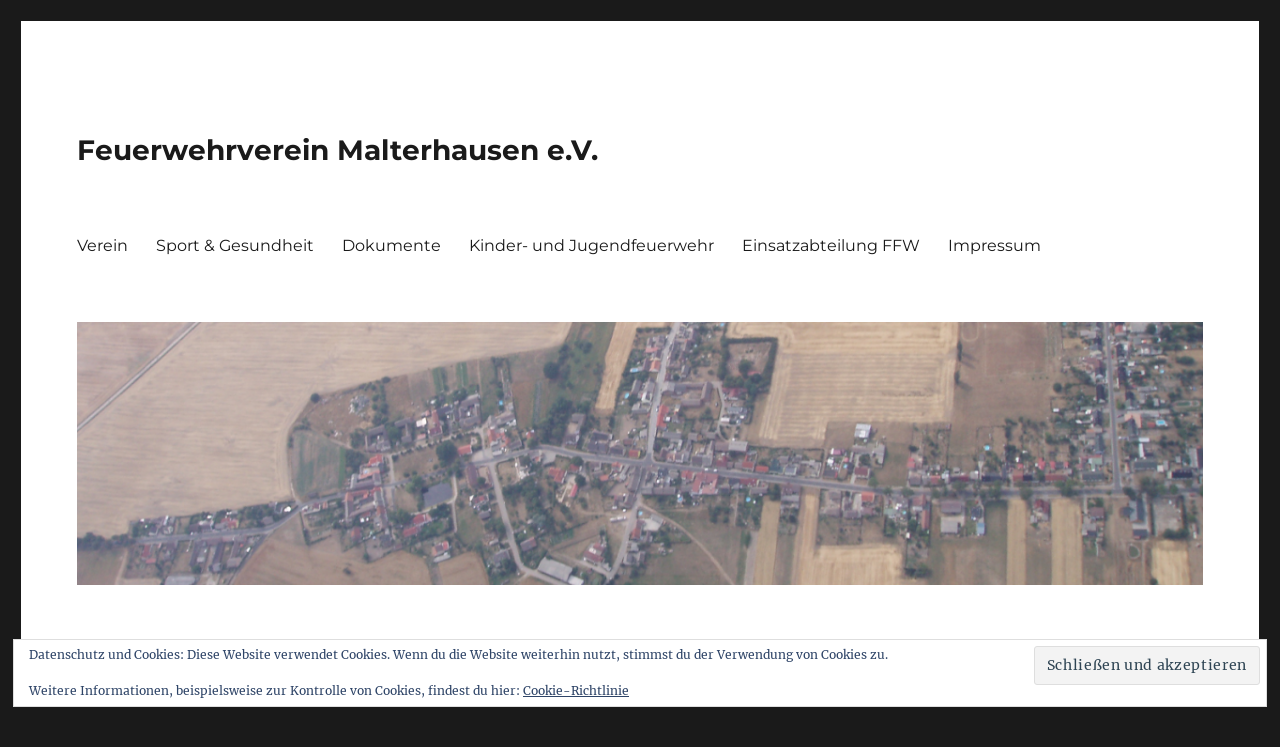

--- FILE ---
content_type: text/html; charset=UTF-8
request_url: https://fwv-malterhausen.de/niedergoersdorf-bei-maerker-brandenburg
body_size: 14593
content:
<!DOCTYPE html>
<html lang="de" class="no-js">
<head>
	<meta charset="UTF-8">
	<meta name="viewport" content="width=device-width, initial-scale=1.0">
	<link rel="profile" href="https://gmpg.org/xfn/11">
		<link rel="pingback" href="https://fwv-malterhausen.de/xmlrpc.php">
		<script>
(function(html){html.className = html.className.replace(/\bno-js\b/,'js')})(document.documentElement);
//# sourceURL=twentysixteen_javascript_detection
</script>
<title>Niedergörsdorf bei Maerker Brandenburg &#8211; Feuerwehrverein Malterhausen e.V.</title>
<meta name='robots' content='max-image-preview:large' />
<link rel='dns-prefetch' href='//stats.wp.com' />
<link rel='preconnect' href='//c0.wp.com' />
<link rel="alternate" type="application/rss+xml" title="Feuerwehrverein Malterhausen e.V. &raquo; Feed" href="https://fwv-malterhausen.de/feed" />
<link rel="alternate" type="application/rss+xml" title="Feuerwehrverein Malterhausen e.V. &raquo; Kommentar-Feed" href="https://fwv-malterhausen.de/comments/feed" />
<link rel="alternate" type="application/rss+xml" title="Feuerwehrverein Malterhausen e.V. &raquo; Niedergörsdorf bei Maerker Brandenburg-Kommentar-Feed" href="https://fwv-malterhausen.de/niedergoersdorf-bei-maerker-brandenburg/feed" />
<link rel="alternate" title="oEmbed (JSON)" type="application/json+oembed" href="https://fwv-malterhausen.de/wp-json/oembed/1.0/embed?url=https%3A%2F%2Ffwv-malterhausen.de%2Fniedergoersdorf-bei-maerker-brandenburg" />
<link rel="alternate" title="oEmbed (XML)" type="text/xml+oembed" href="https://fwv-malterhausen.de/wp-json/oembed/1.0/embed?url=https%3A%2F%2Ffwv-malterhausen.de%2Fniedergoersdorf-bei-maerker-brandenburg&#038;format=xml" />
<style id='wp-img-auto-sizes-contain-inline-css'>
img:is([sizes=auto i],[sizes^="auto," i]){contain-intrinsic-size:3000px 1500px}
/*# sourceURL=wp-img-auto-sizes-contain-inline-css */
</style>
<link rel='stylesheet' id='twentysixteen-jetpack-css' href='https://c0.wp.com/p/jetpack/15.4/modules/theme-tools/compat/twentysixteen.css' media='all' />
<style id='wp-emoji-styles-inline-css'>

	img.wp-smiley, img.emoji {
		display: inline !important;
		border: none !important;
		box-shadow: none !important;
		height: 1em !important;
		width: 1em !important;
		margin: 0 0.07em !important;
		vertical-align: -0.1em !important;
		background: none !important;
		padding: 0 !important;
	}
/*# sourceURL=wp-emoji-styles-inline-css */
</style>
<style id='wp-block-library-inline-css'>
:root{--wp-block-synced-color:#7a00df;--wp-block-synced-color--rgb:122,0,223;--wp-bound-block-color:var(--wp-block-synced-color);--wp-editor-canvas-background:#ddd;--wp-admin-theme-color:#007cba;--wp-admin-theme-color--rgb:0,124,186;--wp-admin-theme-color-darker-10:#006ba1;--wp-admin-theme-color-darker-10--rgb:0,107,160.5;--wp-admin-theme-color-darker-20:#005a87;--wp-admin-theme-color-darker-20--rgb:0,90,135;--wp-admin-border-width-focus:2px}@media (min-resolution:192dpi){:root{--wp-admin-border-width-focus:1.5px}}.wp-element-button{cursor:pointer}:root .has-very-light-gray-background-color{background-color:#eee}:root .has-very-dark-gray-background-color{background-color:#313131}:root .has-very-light-gray-color{color:#eee}:root .has-very-dark-gray-color{color:#313131}:root .has-vivid-green-cyan-to-vivid-cyan-blue-gradient-background{background:linear-gradient(135deg,#00d084,#0693e3)}:root .has-purple-crush-gradient-background{background:linear-gradient(135deg,#34e2e4,#4721fb 50%,#ab1dfe)}:root .has-hazy-dawn-gradient-background{background:linear-gradient(135deg,#faaca8,#dad0ec)}:root .has-subdued-olive-gradient-background{background:linear-gradient(135deg,#fafae1,#67a671)}:root .has-atomic-cream-gradient-background{background:linear-gradient(135deg,#fdd79a,#004a59)}:root .has-nightshade-gradient-background{background:linear-gradient(135deg,#330968,#31cdcf)}:root .has-midnight-gradient-background{background:linear-gradient(135deg,#020381,#2874fc)}:root{--wp--preset--font-size--normal:16px;--wp--preset--font-size--huge:42px}.has-regular-font-size{font-size:1em}.has-larger-font-size{font-size:2.625em}.has-normal-font-size{font-size:var(--wp--preset--font-size--normal)}.has-huge-font-size{font-size:var(--wp--preset--font-size--huge)}.has-text-align-center{text-align:center}.has-text-align-left{text-align:left}.has-text-align-right{text-align:right}.has-fit-text{white-space:nowrap!important}#end-resizable-editor-section{display:none}.aligncenter{clear:both}.items-justified-left{justify-content:flex-start}.items-justified-center{justify-content:center}.items-justified-right{justify-content:flex-end}.items-justified-space-between{justify-content:space-between}.screen-reader-text{border:0;clip-path:inset(50%);height:1px;margin:-1px;overflow:hidden;padding:0;position:absolute;width:1px;word-wrap:normal!important}.screen-reader-text:focus{background-color:#ddd;clip-path:none;color:#444;display:block;font-size:1em;height:auto;left:5px;line-height:normal;padding:15px 23px 14px;text-decoration:none;top:5px;width:auto;z-index:100000}html :where(.has-border-color){border-style:solid}html :where([style*=border-top-color]){border-top-style:solid}html :where([style*=border-right-color]){border-right-style:solid}html :where([style*=border-bottom-color]){border-bottom-style:solid}html :where([style*=border-left-color]){border-left-style:solid}html :where([style*=border-width]){border-style:solid}html :where([style*=border-top-width]){border-top-style:solid}html :where([style*=border-right-width]){border-right-style:solid}html :where([style*=border-bottom-width]){border-bottom-style:solid}html :where([style*=border-left-width]){border-left-style:solid}html :where(img[class*=wp-image-]){height:auto;max-width:100%}:where(figure){margin:0 0 1em}html :where(.is-position-sticky){--wp-admin--admin-bar--position-offset:var(--wp-admin--admin-bar--height,0px)}@media screen and (max-width:600px){html :where(.is-position-sticky){--wp-admin--admin-bar--position-offset:0px}}

/*# sourceURL=wp-block-library-inline-css */
</style><style id='wp-block-image-inline-css'>
.wp-block-image>a,.wp-block-image>figure>a{display:inline-block}.wp-block-image img{box-sizing:border-box;height:auto;max-width:100%;vertical-align:bottom}@media not (prefers-reduced-motion){.wp-block-image img.hide{visibility:hidden}.wp-block-image img.show{animation:show-content-image .4s}}.wp-block-image[style*=border-radius] img,.wp-block-image[style*=border-radius]>a{border-radius:inherit}.wp-block-image.has-custom-border img{box-sizing:border-box}.wp-block-image.aligncenter{text-align:center}.wp-block-image.alignfull>a,.wp-block-image.alignwide>a{width:100%}.wp-block-image.alignfull img,.wp-block-image.alignwide img{height:auto;width:100%}.wp-block-image .aligncenter,.wp-block-image .alignleft,.wp-block-image .alignright,.wp-block-image.aligncenter,.wp-block-image.alignleft,.wp-block-image.alignright{display:table}.wp-block-image .aligncenter>figcaption,.wp-block-image .alignleft>figcaption,.wp-block-image .alignright>figcaption,.wp-block-image.aligncenter>figcaption,.wp-block-image.alignleft>figcaption,.wp-block-image.alignright>figcaption{caption-side:bottom;display:table-caption}.wp-block-image .alignleft{float:left;margin:.5em 1em .5em 0}.wp-block-image .alignright{float:right;margin:.5em 0 .5em 1em}.wp-block-image .aligncenter{margin-left:auto;margin-right:auto}.wp-block-image :where(figcaption){margin-bottom:1em;margin-top:.5em}.wp-block-image.is-style-circle-mask img{border-radius:9999px}@supports ((-webkit-mask-image:none) or (mask-image:none)) or (-webkit-mask-image:none){.wp-block-image.is-style-circle-mask img{border-radius:0;-webkit-mask-image:url('data:image/svg+xml;utf8,<svg viewBox="0 0 100 100" xmlns="http://www.w3.org/2000/svg"><circle cx="50" cy="50" r="50"/></svg>');mask-image:url('data:image/svg+xml;utf8,<svg viewBox="0 0 100 100" xmlns="http://www.w3.org/2000/svg"><circle cx="50" cy="50" r="50"/></svg>');mask-mode:alpha;-webkit-mask-position:center;mask-position:center;-webkit-mask-repeat:no-repeat;mask-repeat:no-repeat;-webkit-mask-size:contain;mask-size:contain}}:root :where(.wp-block-image.is-style-rounded img,.wp-block-image .is-style-rounded img){border-radius:9999px}.wp-block-image figure{margin:0}.wp-lightbox-container{display:flex;flex-direction:column;position:relative}.wp-lightbox-container img{cursor:zoom-in}.wp-lightbox-container img:hover+button{opacity:1}.wp-lightbox-container button{align-items:center;backdrop-filter:blur(16px) saturate(180%);background-color:#5a5a5a40;border:none;border-radius:4px;cursor:zoom-in;display:flex;height:20px;justify-content:center;opacity:0;padding:0;position:absolute;right:16px;text-align:center;top:16px;width:20px;z-index:100}@media not (prefers-reduced-motion){.wp-lightbox-container button{transition:opacity .2s ease}}.wp-lightbox-container button:focus-visible{outline:3px auto #5a5a5a40;outline:3px auto -webkit-focus-ring-color;outline-offset:3px}.wp-lightbox-container button:hover{cursor:pointer;opacity:1}.wp-lightbox-container button:focus{opacity:1}.wp-lightbox-container button:focus,.wp-lightbox-container button:hover,.wp-lightbox-container button:not(:hover):not(:active):not(.has-background){background-color:#5a5a5a40;border:none}.wp-lightbox-overlay{box-sizing:border-box;cursor:zoom-out;height:100vh;left:0;overflow:hidden;position:fixed;top:0;visibility:hidden;width:100%;z-index:100000}.wp-lightbox-overlay .close-button{align-items:center;cursor:pointer;display:flex;justify-content:center;min-height:40px;min-width:40px;padding:0;position:absolute;right:calc(env(safe-area-inset-right) + 16px);top:calc(env(safe-area-inset-top) + 16px);z-index:5000000}.wp-lightbox-overlay .close-button:focus,.wp-lightbox-overlay .close-button:hover,.wp-lightbox-overlay .close-button:not(:hover):not(:active):not(.has-background){background:none;border:none}.wp-lightbox-overlay .lightbox-image-container{height:var(--wp--lightbox-container-height);left:50%;overflow:hidden;position:absolute;top:50%;transform:translate(-50%,-50%);transform-origin:top left;width:var(--wp--lightbox-container-width);z-index:9999999999}.wp-lightbox-overlay .wp-block-image{align-items:center;box-sizing:border-box;display:flex;height:100%;justify-content:center;margin:0;position:relative;transform-origin:0 0;width:100%;z-index:3000000}.wp-lightbox-overlay .wp-block-image img{height:var(--wp--lightbox-image-height);min-height:var(--wp--lightbox-image-height);min-width:var(--wp--lightbox-image-width);width:var(--wp--lightbox-image-width)}.wp-lightbox-overlay .wp-block-image figcaption{display:none}.wp-lightbox-overlay button{background:none;border:none}.wp-lightbox-overlay .scrim{background-color:#fff;height:100%;opacity:.9;position:absolute;width:100%;z-index:2000000}.wp-lightbox-overlay.active{visibility:visible}@media not (prefers-reduced-motion){.wp-lightbox-overlay.active{animation:turn-on-visibility .25s both}.wp-lightbox-overlay.active img{animation:turn-on-visibility .35s both}.wp-lightbox-overlay.show-closing-animation:not(.active){animation:turn-off-visibility .35s both}.wp-lightbox-overlay.show-closing-animation:not(.active) img{animation:turn-off-visibility .25s both}.wp-lightbox-overlay.zoom.active{animation:none;opacity:1;visibility:visible}.wp-lightbox-overlay.zoom.active .lightbox-image-container{animation:lightbox-zoom-in .4s}.wp-lightbox-overlay.zoom.active .lightbox-image-container img{animation:none}.wp-lightbox-overlay.zoom.active .scrim{animation:turn-on-visibility .4s forwards}.wp-lightbox-overlay.zoom.show-closing-animation:not(.active){animation:none}.wp-lightbox-overlay.zoom.show-closing-animation:not(.active) .lightbox-image-container{animation:lightbox-zoom-out .4s}.wp-lightbox-overlay.zoom.show-closing-animation:not(.active) .lightbox-image-container img{animation:none}.wp-lightbox-overlay.zoom.show-closing-animation:not(.active) .scrim{animation:turn-off-visibility .4s forwards}}@keyframes show-content-image{0%{visibility:hidden}99%{visibility:hidden}to{visibility:visible}}@keyframes turn-on-visibility{0%{opacity:0}to{opacity:1}}@keyframes turn-off-visibility{0%{opacity:1;visibility:visible}99%{opacity:0;visibility:visible}to{opacity:0;visibility:hidden}}@keyframes lightbox-zoom-in{0%{transform:translate(calc((-100vw + var(--wp--lightbox-scrollbar-width))/2 + var(--wp--lightbox-initial-left-position)),calc(-50vh + var(--wp--lightbox-initial-top-position))) scale(var(--wp--lightbox-scale))}to{transform:translate(-50%,-50%) scale(1)}}@keyframes lightbox-zoom-out{0%{transform:translate(-50%,-50%) scale(1);visibility:visible}99%{visibility:visible}to{transform:translate(calc((-100vw + var(--wp--lightbox-scrollbar-width))/2 + var(--wp--lightbox-initial-left-position)),calc(-50vh + var(--wp--lightbox-initial-top-position))) scale(var(--wp--lightbox-scale));visibility:hidden}}
/*# sourceURL=https://c0.wp.com/c/6.9/wp-includes/blocks/image/style.min.css */
</style>
<style id='wp-block-image-theme-inline-css'>
:root :where(.wp-block-image figcaption){color:#555;font-size:13px;text-align:center}.is-dark-theme :root :where(.wp-block-image figcaption){color:#ffffffa6}.wp-block-image{margin:0 0 1em}
/*# sourceURL=https://c0.wp.com/c/6.9/wp-includes/blocks/image/theme.min.css */
</style>
<style id='wp-block-paragraph-inline-css'>
.is-small-text{font-size:.875em}.is-regular-text{font-size:1em}.is-large-text{font-size:2.25em}.is-larger-text{font-size:3em}.has-drop-cap:not(:focus):first-letter{float:left;font-size:8.4em;font-style:normal;font-weight:100;line-height:.68;margin:.05em .1em 0 0;text-transform:uppercase}body.rtl .has-drop-cap:not(:focus):first-letter{float:none;margin-left:.1em}p.has-drop-cap.has-background{overflow:hidden}:root :where(p.has-background){padding:1.25em 2.375em}:where(p.has-text-color:not(.has-link-color)) a{color:inherit}p.has-text-align-left[style*="writing-mode:vertical-lr"],p.has-text-align-right[style*="writing-mode:vertical-rl"]{rotate:180deg}
/*# sourceURL=https://c0.wp.com/c/6.9/wp-includes/blocks/paragraph/style.min.css */
</style>
<style id='global-styles-inline-css'>
:root{--wp--preset--aspect-ratio--square: 1;--wp--preset--aspect-ratio--4-3: 4/3;--wp--preset--aspect-ratio--3-4: 3/4;--wp--preset--aspect-ratio--3-2: 3/2;--wp--preset--aspect-ratio--2-3: 2/3;--wp--preset--aspect-ratio--16-9: 16/9;--wp--preset--aspect-ratio--9-16: 9/16;--wp--preset--color--black: #000000;--wp--preset--color--cyan-bluish-gray: #abb8c3;--wp--preset--color--white: #fff;--wp--preset--color--pale-pink: #f78da7;--wp--preset--color--vivid-red: #cf2e2e;--wp--preset--color--luminous-vivid-orange: #ff6900;--wp--preset--color--luminous-vivid-amber: #fcb900;--wp--preset--color--light-green-cyan: #7bdcb5;--wp--preset--color--vivid-green-cyan: #00d084;--wp--preset--color--pale-cyan-blue: #8ed1fc;--wp--preset--color--vivid-cyan-blue: #0693e3;--wp--preset--color--vivid-purple: #9b51e0;--wp--preset--color--dark-gray: #1a1a1a;--wp--preset--color--medium-gray: #686868;--wp--preset--color--light-gray: #e5e5e5;--wp--preset--color--blue-gray: #4d545c;--wp--preset--color--bright-blue: #007acc;--wp--preset--color--light-blue: #9adffd;--wp--preset--color--dark-brown: #402b30;--wp--preset--color--medium-brown: #774e24;--wp--preset--color--dark-red: #640c1f;--wp--preset--color--bright-red: #ff675f;--wp--preset--color--yellow: #ffef8e;--wp--preset--gradient--vivid-cyan-blue-to-vivid-purple: linear-gradient(135deg,rgb(6,147,227) 0%,rgb(155,81,224) 100%);--wp--preset--gradient--light-green-cyan-to-vivid-green-cyan: linear-gradient(135deg,rgb(122,220,180) 0%,rgb(0,208,130) 100%);--wp--preset--gradient--luminous-vivid-amber-to-luminous-vivid-orange: linear-gradient(135deg,rgb(252,185,0) 0%,rgb(255,105,0) 100%);--wp--preset--gradient--luminous-vivid-orange-to-vivid-red: linear-gradient(135deg,rgb(255,105,0) 0%,rgb(207,46,46) 100%);--wp--preset--gradient--very-light-gray-to-cyan-bluish-gray: linear-gradient(135deg,rgb(238,238,238) 0%,rgb(169,184,195) 100%);--wp--preset--gradient--cool-to-warm-spectrum: linear-gradient(135deg,rgb(74,234,220) 0%,rgb(151,120,209) 20%,rgb(207,42,186) 40%,rgb(238,44,130) 60%,rgb(251,105,98) 80%,rgb(254,248,76) 100%);--wp--preset--gradient--blush-light-purple: linear-gradient(135deg,rgb(255,206,236) 0%,rgb(152,150,240) 100%);--wp--preset--gradient--blush-bordeaux: linear-gradient(135deg,rgb(254,205,165) 0%,rgb(254,45,45) 50%,rgb(107,0,62) 100%);--wp--preset--gradient--luminous-dusk: linear-gradient(135deg,rgb(255,203,112) 0%,rgb(199,81,192) 50%,rgb(65,88,208) 100%);--wp--preset--gradient--pale-ocean: linear-gradient(135deg,rgb(255,245,203) 0%,rgb(182,227,212) 50%,rgb(51,167,181) 100%);--wp--preset--gradient--electric-grass: linear-gradient(135deg,rgb(202,248,128) 0%,rgb(113,206,126) 100%);--wp--preset--gradient--midnight: linear-gradient(135deg,rgb(2,3,129) 0%,rgb(40,116,252) 100%);--wp--preset--font-size--small: 13px;--wp--preset--font-size--medium: 20px;--wp--preset--font-size--large: 36px;--wp--preset--font-size--x-large: 42px;--wp--preset--spacing--20: 0.44rem;--wp--preset--spacing--30: 0.67rem;--wp--preset--spacing--40: 1rem;--wp--preset--spacing--50: 1.5rem;--wp--preset--spacing--60: 2.25rem;--wp--preset--spacing--70: 3.38rem;--wp--preset--spacing--80: 5.06rem;--wp--preset--shadow--natural: 6px 6px 9px rgba(0, 0, 0, 0.2);--wp--preset--shadow--deep: 12px 12px 50px rgba(0, 0, 0, 0.4);--wp--preset--shadow--sharp: 6px 6px 0px rgba(0, 0, 0, 0.2);--wp--preset--shadow--outlined: 6px 6px 0px -3px rgb(255, 255, 255), 6px 6px rgb(0, 0, 0);--wp--preset--shadow--crisp: 6px 6px 0px rgb(0, 0, 0);}:where(.is-layout-flex){gap: 0.5em;}:where(.is-layout-grid){gap: 0.5em;}body .is-layout-flex{display: flex;}.is-layout-flex{flex-wrap: wrap;align-items: center;}.is-layout-flex > :is(*, div){margin: 0;}body .is-layout-grid{display: grid;}.is-layout-grid > :is(*, div){margin: 0;}:where(.wp-block-columns.is-layout-flex){gap: 2em;}:where(.wp-block-columns.is-layout-grid){gap: 2em;}:where(.wp-block-post-template.is-layout-flex){gap: 1.25em;}:where(.wp-block-post-template.is-layout-grid){gap: 1.25em;}.has-black-color{color: var(--wp--preset--color--black) !important;}.has-cyan-bluish-gray-color{color: var(--wp--preset--color--cyan-bluish-gray) !important;}.has-white-color{color: var(--wp--preset--color--white) !important;}.has-pale-pink-color{color: var(--wp--preset--color--pale-pink) !important;}.has-vivid-red-color{color: var(--wp--preset--color--vivid-red) !important;}.has-luminous-vivid-orange-color{color: var(--wp--preset--color--luminous-vivid-orange) !important;}.has-luminous-vivid-amber-color{color: var(--wp--preset--color--luminous-vivid-amber) !important;}.has-light-green-cyan-color{color: var(--wp--preset--color--light-green-cyan) !important;}.has-vivid-green-cyan-color{color: var(--wp--preset--color--vivid-green-cyan) !important;}.has-pale-cyan-blue-color{color: var(--wp--preset--color--pale-cyan-blue) !important;}.has-vivid-cyan-blue-color{color: var(--wp--preset--color--vivid-cyan-blue) !important;}.has-vivid-purple-color{color: var(--wp--preset--color--vivid-purple) !important;}.has-black-background-color{background-color: var(--wp--preset--color--black) !important;}.has-cyan-bluish-gray-background-color{background-color: var(--wp--preset--color--cyan-bluish-gray) !important;}.has-white-background-color{background-color: var(--wp--preset--color--white) !important;}.has-pale-pink-background-color{background-color: var(--wp--preset--color--pale-pink) !important;}.has-vivid-red-background-color{background-color: var(--wp--preset--color--vivid-red) !important;}.has-luminous-vivid-orange-background-color{background-color: var(--wp--preset--color--luminous-vivid-orange) !important;}.has-luminous-vivid-amber-background-color{background-color: var(--wp--preset--color--luminous-vivid-amber) !important;}.has-light-green-cyan-background-color{background-color: var(--wp--preset--color--light-green-cyan) !important;}.has-vivid-green-cyan-background-color{background-color: var(--wp--preset--color--vivid-green-cyan) !important;}.has-pale-cyan-blue-background-color{background-color: var(--wp--preset--color--pale-cyan-blue) !important;}.has-vivid-cyan-blue-background-color{background-color: var(--wp--preset--color--vivid-cyan-blue) !important;}.has-vivid-purple-background-color{background-color: var(--wp--preset--color--vivid-purple) !important;}.has-black-border-color{border-color: var(--wp--preset--color--black) !important;}.has-cyan-bluish-gray-border-color{border-color: var(--wp--preset--color--cyan-bluish-gray) !important;}.has-white-border-color{border-color: var(--wp--preset--color--white) !important;}.has-pale-pink-border-color{border-color: var(--wp--preset--color--pale-pink) !important;}.has-vivid-red-border-color{border-color: var(--wp--preset--color--vivid-red) !important;}.has-luminous-vivid-orange-border-color{border-color: var(--wp--preset--color--luminous-vivid-orange) !important;}.has-luminous-vivid-amber-border-color{border-color: var(--wp--preset--color--luminous-vivid-amber) !important;}.has-light-green-cyan-border-color{border-color: var(--wp--preset--color--light-green-cyan) !important;}.has-vivid-green-cyan-border-color{border-color: var(--wp--preset--color--vivid-green-cyan) !important;}.has-pale-cyan-blue-border-color{border-color: var(--wp--preset--color--pale-cyan-blue) !important;}.has-vivid-cyan-blue-border-color{border-color: var(--wp--preset--color--vivid-cyan-blue) !important;}.has-vivid-purple-border-color{border-color: var(--wp--preset--color--vivid-purple) !important;}.has-vivid-cyan-blue-to-vivid-purple-gradient-background{background: var(--wp--preset--gradient--vivid-cyan-blue-to-vivid-purple) !important;}.has-light-green-cyan-to-vivid-green-cyan-gradient-background{background: var(--wp--preset--gradient--light-green-cyan-to-vivid-green-cyan) !important;}.has-luminous-vivid-amber-to-luminous-vivid-orange-gradient-background{background: var(--wp--preset--gradient--luminous-vivid-amber-to-luminous-vivid-orange) !important;}.has-luminous-vivid-orange-to-vivid-red-gradient-background{background: var(--wp--preset--gradient--luminous-vivid-orange-to-vivid-red) !important;}.has-very-light-gray-to-cyan-bluish-gray-gradient-background{background: var(--wp--preset--gradient--very-light-gray-to-cyan-bluish-gray) !important;}.has-cool-to-warm-spectrum-gradient-background{background: var(--wp--preset--gradient--cool-to-warm-spectrum) !important;}.has-blush-light-purple-gradient-background{background: var(--wp--preset--gradient--blush-light-purple) !important;}.has-blush-bordeaux-gradient-background{background: var(--wp--preset--gradient--blush-bordeaux) !important;}.has-luminous-dusk-gradient-background{background: var(--wp--preset--gradient--luminous-dusk) !important;}.has-pale-ocean-gradient-background{background: var(--wp--preset--gradient--pale-ocean) !important;}.has-electric-grass-gradient-background{background: var(--wp--preset--gradient--electric-grass) !important;}.has-midnight-gradient-background{background: var(--wp--preset--gradient--midnight) !important;}.has-small-font-size{font-size: var(--wp--preset--font-size--small) !important;}.has-medium-font-size{font-size: var(--wp--preset--font-size--medium) !important;}.has-large-font-size{font-size: var(--wp--preset--font-size--large) !important;}.has-x-large-font-size{font-size: var(--wp--preset--font-size--x-large) !important;}
/*# sourceURL=global-styles-inline-css */
</style>

<style id='classic-theme-styles-inline-css'>
/*! This file is auto-generated */
.wp-block-button__link{color:#fff;background-color:#32373c;border-radius:9999px;box-shadow:none;text-decoration:none;padding:calc(.667em + 2px) calc(1.333em + 2px);font-size:1.125em}.wp-block-file__button{background:#32373c;color:#fff;text-decoration:none}
/*# sourceURL=/wp-includes/css/classic-themes.min.css */
</style>
<link rel='stylesheet' id='osm-map-css-css' href='https://fwv-malterhausen.de/wp-content/plugins/osm/css/osm_map.css?ver=6.9' media='all' />
<link rel='stylesheet' id='osm-ol3-css-css' href='https://fwv-malterhausen.de/wp-content/plugins/osm/js/OL/7.1.0/ol.css?ver=6.9' media='all' />
<link rel='stylesheet' id='osm-ol3-ext-css-css' href='https://fwv-malterhausen.de/wp-content/plugins/osm/css/osm_map_v3.css?ver=6.9' media='all' />
<link rel='stylesheet' id='twentysixteen-fonts-css' href='https://fwv-malterhausen.de/wp-content/themes/twentysixteen/fonts/merriweather-plus-montserrat-plus-inconsolata.css?ver=20230328' media='all' />
<link rel='stylesheet' id='genericons-css' href='https://c0.wp.com/p/jetpack/15.4/_inc/genericons/genericons/genericons.css' media='all' />
<link rel='stylesheet' id='twentysixteen-style-css' href='https://fwv-malterhausen.de/wp-content/themes/twentysixteen/style.css?ver=20251202' media='all' />
<link rel='stylesheet' id='twentysixteen-block-style-css' href='https://fwv-malterhausen.de/wp-content/themes/twentysixteen/css/blocks.css?ver=20240817' media='all' />
<link rel='stylesheet' id='tablepress-default-css' href='https://fwv-malterhausen.de/wp-content/plugins/tablepress/css/build/default.css?ver=3.2.6' media='all' />
<script src="https://c0.wp.com/c/6.9/wp-includes/js/jquery/jquery.min.js" id="jquery-core-js"></script>
<script src="https://c0.wp.com/c/6.9/wp-includes/js/jquery/jquery-migrate.min.js" id="jquery-migrate-js"></script>
<script src="https://fwv-malterhausen.de/wp-content/plugins/osm/js/OL/2.13.1/OpenLayers.js?ver=6.9" id="osm-ol-library-js"></script>
<script src="https://fwv-malterhausen.de/wp-content/plugins/osm/js/OSM/openlayers/OpenStreetMap.js?ver=6.9" id="osm-osm-library-js"></script>
<script src="https://fwv-malterhausen.de/wp-content/plugins/osm/js/OSeaM/harbours.js?ver=6.9" id="osm-harbours-library-js"></script>
<script src="https://fwv-malterhausen.de/wp-content/plugins/osm/js/OSeaM/map_utils.js?ver=6.9" id="osm-map-utils-library-js"></script>
<script src="https://fwv-malterhausen.de/wp-content/plugins/osm/js/OSeaM/utilities.js?ver=6.9" id="osm-utilities-library-js"></script>
<script src="https://fwv-malterhausen.de/wp-content/plugins/osm/js/osm-plugin-lib.js?ver=6.9" id="OsmScript-js"></script>
<script src="https://fwv-malterhausen.de/wp-content/plugins/osm/js/polyfill/v2/polyfill.min.js?features=requestAnimationFrame%2CElement.prototype.classList%2CURL&amp;ver=6.9" id="osm-polyfill-js"></script>
<script src="https://fwv-malterhausen.de/wp-content/plugins/osm/js/OL/7.1.0/ol.js?ver=6.9" id="osm-ol3-library-js"></script>
<script src="https://fwv-malterhausen.de/wp-content/plugins/osm/js/osm-v3-plugin-lib.js?ver=6.9" id="osm-ol3-ext-library-js"></script>
<script src="https://fwv-malterhausen.de/wp-content/plugins/osm/js/osm-metabox-events.js?ver=6.9" id="osm-ol3-metabox-events-js"></script>
<script src="https://fwv-malterhausen.de/wp-content/plugins/osm/js/osm-startup-lib.js?ver=6.9" id="osm-map-startup-js"></script>
<script id="twentysixteen-script-js-extra">
var screenReaderText = {"expand":"Untermen\u00fc \u00f6ffnen","collapse":"Untermen\u00fc schlie\u00dfen"};
//# sourceURL=twentysixteen-script-js-extra
</script>
<script src="https://fwv-malterhausen.de/wp-content/themes/twentysixteen/js/functions.js?ver=20230629" id="twentysixteen-script-js" defer data-wp-strategy="defer"></script>
<link rel="https://api.w.org/" href="https://fwv-malterhausen.de/wp-json/" /><link rel="alternate" title="JSON" type="application/json" href="https://fwv-malterhausen.de/wp-json/wp/v2/posts/141" /><link rel="EditURI" type="application/rsd+xml" title="RSD" href="https://fwv-malterhausen.de/xmlrpc.php?rsd" />
<link rel="canonical" href="https://fwv-malterhausen.de/niedergoersdorf-bei-maerker-brandenburg" />
<link rel='shortlink' href='https://fwv-malterhausen.de/?p=141' />
<script type="text/javascript"> 

/**  all layers have to be in this global array - in further process each map will have something like vectorM[map_ol3js_n][layer_n] */
var vectorM = [[]];


/** put translations from PHP/mo to JavaScript */
var translations = [];

/** global GET-Parameters */
var HTTP_GET_VARS = [];

</script><!-- OSM plugin V6.1.9: did not add geo meta tags. --> 
	<style>img#wpstats{display:none}</style>
		<link rel="icon" href="https://fwv-malterhausen.de/wp-content/uploads/2019/06/cropped-Logo_FWV-32x32.png" sizes="32x32" />
<link rel="icon" href="https://fwv-malterhausen.de/wp-content/uploads/2019/06/cropped-Logo_FWV-192x192.png" sizes="192x192" />
<link rel="apple-touch-icon" href="https://fwv-malterhausen.de/wp-content/uploads/2019/06/cropped-Logo_FWV-180x180.png" />
<meta name="msapplication-TileImage" content="https://fwv-malterhausen.de/wp-content/uploads/2019/06/cropped-Logo_FWV-270x270.png" />
<link rel='stylesheet' id='eu-cookie-law-style-css' href='https://c0.wp.com/p/jetpack/15.4/modules/widgets/eu-cookie-law/style.css' media='all' />
</head>

<body class="wp-singular post-template-default single single-post postid-141 single-format-standard wp-embed-responsive wp-theme-twentysixteen group-blog">
<div id="page" class="site">
	<div class="site-inner">
		<a class="skip-link screen-reader-text" href="#content">
			Zum Inhalt springen		</a>

		<header id="masthead" class="site-header">
			<div class="site-header-main">
				<div class="site-branding">
											<p class="site-title"><a href="https://fwv-malterhausen.de/" rel="home" >Feuerwehrverein Malterhausen e.V.</a></p>
										</div><!-- .site-branding -->

									<button id="menu-toggle" class="menu-toggle">Menü</button>

					<div id="site-header-menu" class="site-header-menu">
													<nav id="site-navigation" class="main-navigation" aria-label="Primäres Menü">
								<div class="menu-menu-1-container"><ul id="menu-menu-1" class="primary-menu"><li id="menu-item-71" class="menu-item menu-item-type-taxonomy menu-item-object-category current-post-ancestor current-menu-parent current-post-parent menu-item-71"><a href="https://fwv-malterhausen.de/category/beitraege">Verein</a></li>
<li id="menu-item-79" class="menu-item menu-item-type-taxonomy menu-item-object-category menu-item-79"><a href="https://fwv-malterhausen.de/category/sport-und-gesundheit">Sport &amp; Gesundheit</a></li>
<li id="menu-item-67" class="menu-item menu-item-type-taxonomy menu-item-object-category menu-item-67"><a href="https://fwv-malterhausen.de/category/dokumente">Dokumente</a></li>
<li id="menu-item-825" class="menu-item menu-item-type-taxonomy menu-item-object-category menu-item-825"><a href="https://fwv-malterhausen.de/category/kinder-und-jugendfeuerwehr">Kinder- und Jugendfeuerwehr</a></li>
<li id="menu-item-831" class="menu-item menu-item-type-taxonomy menu-item-object-category menu-item-831"><a href="https://fwv-malterhausen.de/category/einsatzabteilung-ffw">Einsatzabteilung FFW</a></li>
<li id="menu-item-42" class="menu-item menu-item-type-post_type menu-item-object-page menu-item-42"><a href="https://fwv-malterhausen.de/impressum">Impressum</a></li>
</ul></div>							</nav><!-- .main-navigation -->
						
											</div><!-- .site-header-menu -->
							</div><!-- .site-header-main -->

											<div class="header-image">
					<a href="https://fwv-malterhausen.de/" rel="home" >
						<img src="https://fwv-malterhausen.de/wp-content/uploads/2019/06/cropped-fwvmh_air_header.png" width="1200" height="280" alt="Feuerwehrverein Malterhausen e.V." sizes="(max-width: 709px) 85vw, (max-width: 909px) 81vw, (max-width: 1362px) 88vw, 1200px" srcset="https://fwv-malterhausen.de/wp-content/uploads/2019/06/cropped-fwvmh_air_header.png 1200w, https://fwv-malterhausen.de/wp-content/uploads/2019/06/cropped-fwvmh_air_header-300x70.png 300w, https://fwv-malterhausen.de/wp-content/uploads/2019/06/cropped-fwvmh_air_header-768x179.png 768w, https://fwv-malterhausen.de/wp-content/uploads/2019/06/cropped-fwvmh_air_header-1024x239.png 1024w" decoding="async" fetchpriority="high" />					</a>
				</div><!-- .header-image -->
					</header><!-- .site-header -->

		<div id="content" class="site-content">

<div id="primary" class="content-area">
	<main id="main" class="site-main">
		
<article id="post-141" class="post-141 post type-post status-publish format-standard hentry category-beitraege tag-app tag-brandenburg tag-infrastruktur tag-lokales tag-maerker tag-niedergoersdorf tag-ordnungsamt tag-probleme-melden">
	<header class="entry-header">
		<h1 class="entry-title">Niedergörsdorf bei Maerker Brandenburg</h1>	</header><!-- .entry-header -->

	
	
	<div class="entry-content">
		
<p><a rel="noreferrer noopener" aria-label="Maerker Brandenburg (öffnet in neuem Tab)" href="https://maerker.brandenburg.de" target="_blank">Maerker Brandenburg</a> ist eine Plattform des Landes Brandenburg. Hier können via Webbrowser oder App die Ordnungsbehörden der von derzeit 118 Kommunen auf Infrastrukturprobleme hingewiesen werden.</p>



<p>Die Nutzung der Plattform ist kostenlos. Seit Mitte 2019 ist sie auch für Bürger aus <a rel="noreferrer noopener" aria-label="Niedergörsdorf (öffnet in neuem Tab)" href="https://www.gemeinde-niedergoersdorf.de/" target="_blank">Niedergörsdorf</a> zugänglich. Nachdem ein Problem gemeldet und angenommen wurde, wird der Bearbeitungsstand mit Hilfe einer Ampel dargestellt. Nach Erledigung erfolgt eine Archivierung der Meldungen.</p>



<p>Die lokalen Seiten erreicht man unter <a rel="noreferrer noopener" aria-label="https://maerker.brandenburg.de/bb/niedergoersdorf (öffnet in neuem Tab)" href="https://maerker.brandenburg.de/bb/niedergoersdorf" target="_blank">https://maerker.brandenburg.de/bb/niedergoersdorf</a>.</p>



<p>Apps für die gängigen Smartphone-Systeme sind unter <a rel="noreferrer noopener" aria-label="https://maerker.brandenburg.de/bb/appstores (öffnet in neuem Tab)" href="https://maerker.brandenburg.de/bb/appstores" target="_blank">https://maerker.brandenburg.de/bb/appstores</a> aufgelistet. </p>



<p>Die Links dieser Seite führen zu Informationen externer Anbieter. Bitte beachten Sie unseren <a href="https://fwv-malterhausen.de/impressum#haftung">Haftungsausschluss</a>. </p>
	</div><!-- .entry-content -->

	<footer class="entry-footer">
		<span class="byline"><img alt='' src='https://secure.gravatar.com/avatar/f606065a6acfbb2e60b7741faeceff34986654421a318ac9b1b8f53d43192b65?s=49&#038;d=mm&#038;r=g' srcset='https://secure.gravatar.com/avatar/f606065a6acfbb2e60b7741faeceff34986654421a318ac9b1b8f53d43192b65?s=98&#038;d=mm&#038;r=g 2x' class='avatar avatar-49 photo' height='49' width='49' decoding='async'/><span class="screen-reader-text">Autor </span><span class="author vcard"><a class="url fn n" href="https://fwv-malterhausen.de/author/redakteur">Michael Hoyer</a></span></span><span class="posted-on"><span class="screen-reader-text">Veröffentlicht am </span><a href="https://fwv-malterhausen.de/niedergoersdorf-bei-maerker-brandenburg" rel="bookmark"><time class="entry-date published" datetime="2019-07-09T19:15:22+02:00">9. Juli 2019</time><time class="updated" datetime="2019-07-15T21:08:48+02:00">15. Juli 2019</time></a></span><span class="cat-links"><span class="screen-reader-text">Kategorien </span><a href="https://fwv-malterhausen.de/category/beitraege" rel="category tag">Beiträge</a></span><span class="tags-links"><span class="screen-reader-text">Schlagwörter </span><a href="https://fwv-malterhausen.de/tag/app" rel="tag">App</a>, <a href="https://fwv-malterhausen.de/tag/brandenburg" rel="tag">Brandenburg</a>, <a href="https://fwv-malterhausen.de/tag/infrastruktur" rel="tag">Infrastruktur</a>, <a href="https://fwv-malterhausen.de/tag/lokales" rel="tag">lokales</a>, <a href="https://fwv-malterhausen.de/tag/maerker" rel="tag">Maerker</a>, <a href="https://fwv-malterhausen.de/tag/niedergoersdorf" rel="tag">Niedergörsdorf</a>, <a href="https://fwv-malterhausen.de/tag/ordnungsamt" rel="tag">Ordnungsamt</a>, <a href="https://fwv-malterhausen.de/tag/probleme-melden" rel="tag">Probleme melden</a></span>			</footer><!-- .entry-footer -->
</article><!-- #post-141 -->

<div id="comments" class="comments-area">

			<h2 class="comments-title">
			Ein Gedanke zu „Niedergörsdorf bei Maerker Brandenburg“		</h2>

		
		<ol class="comment-list">
					<li id="comment-4" class="pingback even thread-even depth-1">
			<div class="comment-body">
				Pingback: <a href="https://fwv-malterhausen.de/herbstputz-2019" class="url" rel="ugc">Herbstputz 2019 &#8211; Feuerwehrverein Malterhausen e.V.</a> 			</div>
		</li><!-- #comment-## -->
		</ol><!-- .comment-list -->

		
	
		<p class="no-comments">Die Kommentare sind geschlossen.</p>
	
	
</div><!-- .comments-area -->

	<nav class="navigation post-navigation" aria-label="Beiträge">
		<h2 class="screen-reader-text">Beitragsnavigation</h2>
		<div class="nav-links"><div class="nav-previous"><a href="https://fwv-malterhausen.de/informationen-rund-um-die-feuerwehr" rel="prev"><span class="meta-nav" aria-hidden="true">Zurück</span> <span class="screen-reader-text">Vorheriger Beitrag:</span> <span class="post-title">Informationen rund um die Feuerwehr</span></a></div><div class="nav-next"><a href="https://fwv-malterhausen.de/sommerfest-2019" rel="next"><span class="meta-nav" aria-hidden="true">Weiter</span> <span class="screen-reader-text">Nächster Beitrag:</span> <span class="post-title">Sommerfest 2019</span></a></div></div>
	</nav>
	</main><!-- .site-main -->

	<aside id="content-bottom-widgets" class="content-bottom-widgets">
			<div class="widget-area">
			<section id="eu_cookie_law_widget-2" class="widget widget_eu_cookie_law_widget">
<div
	class="hide-on-button"
	data-hide-timeout="30"
	data-consent-expiration="365"
	id="eu-cookie-law"
>
	<form method="post" id="jetpack-eu-cookie-law-form">
		<input type="submit" value="Schließen und akzeptieren" class="accept" />
	</form>

	Datenschutz und Cookies: Diese Website verwendet Cookies. Wenn du die Website weiterhin nutzt, stimmst du der Verwendung von Cookies zu.<br />
<br />
Weitere Informationen, beispielsweise zur Kontrolle von Cookies, findest du hier:
		<a href="https://automattic.com/cookies/" rel="nofollow">
		Cookie-Richtlinie	</a>
</div>
</section>		</div><!-- .widget-area -->
	
	</aside><!-- .content-bottom-widgets -->

</div><!-- .content-area -->


	<aside id="secondary" class="sidebar widget-area">
		<section id="search-3" class="widget widget_search">
<form role="search" method="get" class="search-form" action="https://fwv-malterhausen.de/">
	<label>
		<span class="screen-reader-text">
			Suche nach:		</span>
		<input type="search" class="search-field" placeholder="Suchen …" value="" name="s" />
	</label>
	<button type="submit" class="search-submit"><span class="screen-reader-text">
		Suchen	</span></button>
</form>
</section><section id="media_image-3" class="widget widget_media_image"><figure style="width: 300px" class="wp-caption alignnone"><img width="300" height="300" src="https://fwv-malterhausen.de/wp-content/uploads/2019/06/Logo_FWV-300x300.png" class="image wp-image-52  attachment-medium size-medium" alt="Das Logo des Feuerwehrvereins Malterhausen e.V." style="max-width: 100%; height: auto;" decoding="async" loading="lazy" srcset="https://fwv-malterhausen.de/wp-content/uploads/2019/06/Logo_FWV-300x300.png 300w, https://fwv-malterhausen.de/wp-content/uploads/2019/06/Logo_FWV-150x150.png 150w, https://fwv-malterhausen.de/wp-content/uploads/2019/06/Logo_FWV.png 512w" sizes="auto, (max-width: 300px) 85vw, 300px" /><figcaption class="wp-caption-text"><div style="text-align:center">
Feuerwehrverein Malterhausen e.V.<br>
Malterhausen Dorf 63a<br>
14913 Niedergörsdorf<br>
Vereinsregister beim Amtsgericht Potsdam, Registernummer: VR 9074</div></figcaption></figure></section><section id="block-2" class="widget widget_block widget_media_image">
<figure class="wp-block-image size-full is-style-default"><img loading="lazy" decoding="async" width="860" height="859" src="https://fwv-malterhausen.de/wp-content/uploads/2024/05/IMG_20240526_174406_062.png" alt="QR-Code Instagram" class="wp-image-1047" srcset="https://fwv-malterhausen.de/wp-content/uploads/2024/05/IMG_20240526_174406_062.png 860w, https://fwv-malterhausen.de/wp-content/uploads/2024/05/IMG_20240526_174406_062-300x300.png 300w, https://fwv-malterhausen.de/wp-content/uploads/2024/05/IMG_20240526_174406_062-150x150.png 150w, https://fwv-malterhausen.de/wp-content/uploads/2024/05/IMG_20240526_174406_062-768x767.png 768w" sizes="auto, (max-width: 709px) 85vw, (max-width: 909px) 67vw, (max-width: 1362px) 62vw, 840px" /><figcaption class="wp-element-caption">FWV Malterhausen auf Instagram [<a href="https://www.instagram.com/malterhausen_feuerwehrverein/?hl=de">https://www.instagram.com/malterhausen_feuerwehrverein/?hl=de</a>]</figcaption></figure>
</section><section id="tag_cloud-2" class="widget widget_tag_cloud"><h2 class="widget-title">Schlagworte</h2><nav aria-label="Schlagworte"><div class="tagcloud"><ul class='wp-tag-cloud' role='list'>
	<li><a href="https://fwv-malterhausen.de/tag/800-jahre" class="tag-cloud-link tag-link-153 tag-link-position-1" style="font-size: 1em;">800 Jahre</a></li>
	<li><a href="https://fwv-malterhausen.de/tag/adresse" class="tag-cloud-link tag-link-22 tag-link-position-2" style="font-size: 1em;">Adresse</a></li>
	<li><a href="https://fwv-malterhausen.de/tag/app" class="tag-cloud-link tag-link-61 tag-link-position-3" style="font-size: 1em;">App</a></li>
	<li><a href="https://fwv-malterhausen.de/tag/bauch-beine-po" class="tag-cloud-link tag-link-15 tag-link-position-4" style="font-size: 1em;">Bauch-Beine-Po</a></li>
	<li><a href="https://fwv-malterhausen.de/tag/belehrung" class="tag-cloud-link tag-link-143 tag-link-position-5" style="font-size: 1em;">Belehrung</a></li>
	<li><a href="https://fwv-malterhausen.de/tag/dokumente" class="tag-cloud-link tag-link-137 tag-link-position-6" style="font-size: 1em;">Dokumente</a></li>
	<li><a href="https://fwv-malterhausen.de/tag/dorfplatz" class="tag-cloud-link tag-link-77 tag-link-position-7" style="font-size: 1em;">Dorfplatz</a></li>
	<li><a href="https://fwv-malterhausen.de/tag/dorfputz" class="tag-cloud-link tag-link-74 tag-link-position-8" style="font-size: 1em;">Dorfputz</a></li>
	<li><a href="https://fwv-malterhausen.de/tag/dorfteich" class="tag-cloud-link tag-link-81 tag-link-position-9" style="font-size: 1em;">Dorfteich</a></li>
	<li><a href="https://fwv-malterhausen.de/tag/dsgvo" class="tag-cloud-link tag-link-158 tag-link-position-10" style="font-size: 1em;">DSGVO</a></li>
	<li><a href="https://fwv-malterhausen.de/tag/eiche" class="tag-cloud-link tag-link-66 tag-link-position-11" style="font-size: 1em;">Eiche</a></li>
	<li><a href="https://fwv-malterhausen.de/tag/fest" class="tag-cloud-link tag-link-65 tag-link-position-12" style="font-size: 1em;">Fest</a></li>
	<li><a href="https://fwv-malterhausen.de/tag/feuerwehr" class="tag-cloud-link tag-link-25 tag-link-position-13" style="font-size: 1em;">Feuerwehr</a></li>
	<li><a href="https://fwv-malterhausen.de/tag/fitness" class="tag-cloud-link tag-link-16 tag-link-position-14" style="font-size: 1em;">Fitness</a></li>
	<li><a href="https://fwv-malterhausen.de/tag/formular" class="tag-cloud-link tag-link-157 tag-link-position-15" style="font-size: 1em;">Formular</a></li>
	<li><a href="https://fwv-malterhausen.de/tag/fruehjahrsputz" class="tag-cloud-link tag-link-76 tag-link-position-16" style="font-size: 1em;">Frühjahrsputz</a></li>
	<li><a href="https://fwv-malterhausen.de/tag/foerderung" class="tag-cloud-link tag-link-116 tag-link-position-17" style="font-size: 1em;">Förderung</a></li>
	<li><a href="https://fwv-malterhausen.de/tag/gemeinde" class="tag-cloud-link tag-link-79 tag-link-position-18" style="font-size: 1em;">Gemeinde</a></li>
	<li><a href="https://fwv-malterhausen.de/tag/geraetekunde" class="tag-cloud-link tag-link-145 tag-link-position-19" style="font-size: 1em;">Gerätekunde</a></li>
	<li><a href="https://fwv-malterhausen.de/tag/gymnastik" class="tag-cloud-link tag-link-17 tag-link-position-20" style="font-size: 1em;">Gymnastik</a></li>
	<li><a href="https://fwv-malterhausen.de/tag/herbstputz" class="tag-cloud-link tag-link-75 tag-link-position-21" style="font-size: 1em;">Herbstputz</a></li>
	<li><a href="https://fwv-malterhausen.de/tag/iban" class="tag-cloud-link tag-link-12 tag-link-position-22" style="font-size: 1em;">IBAN</a></li>
	<li><a href="https://fwv-malterhausen.de/tag/jugendfeuerwehr" class="tag-cloud-link tag-link-41 tag-link-position-23" style="font-size: 1em;">Jugendfeuerwehr</a></li>
	<li><a href="https://fwv-malterhausen.de/tag/kinder" class="tag-cloud-link tag-link-85 tag-link-position-24" style="font-size: 1em;">Kinder</a></li>
	<li><a href="https://fwv-malterhausen.de/tag/konto" class="tag-cloud-link tag-link-13 tag-link-position-25" style="font-size: 1em;">Konto</a></li>
	<li><a href="https://fwv-malterhausen.de/tag/lokales" class="tag-cloud-link tag-link-56 tag-link-position-26" style="font-size: 1em;">lokales</a></li>
	<li><a href="https://fwv-malterhausen.de/tag/maerker" class="tag-cloud-link tag-link-57 tag-link-position-27" style="font-size: 1em;">Maerker</a></li>
	<li><a href="https://fwv-malterhausen.de/tag/maipokal" class="tag-cloud-link tag-link-146 tag-link-position-28" style="font-size: 1em;">Maipokal</a></li>
	<li><a href="https://fwv-malterhausen.de/tag/malterhausen" class="tag-cloud-link tag-link-54 tag-link-position-29" style="font-size: 1em;">Malterhausen</a></li>
	<li><a href="https://fwv-malterhausen.de/tag/mitgliedsbeitraege" class="tag-cloud-link tag-link-14 tag-link-position-30" style="font-size: 1em;">Mitgliedsbeiträge</a></li>
	<li><a href="https://fwv-malterhausen.de/tag/niedergoersdorf" class="tag-cloud-link tag-link-55 tag-link-position-31" style="font-size: 1em;">Niedergörsdorf</a></li>
	<li><a href="https://fwv-malterhausen.de/tag/nordic-walking" class="tag-cloud-link tag-link-11 tag-link-position-32" style="font-size: 1em;">Nordic Walking</a></li>
	<li><a href="https://fwv-malterhausen.de/tag/satzung" class="tag-cloud-link tag-link-6 tag-link-position-33" style="font-size: 1em;">Satzung</a></li>
	<li><a href="https://fwv-malterhausen.de/tag/schulung" class="tag-cloud-link tag-link-159 tag-link-position-34" style="font-size: 1em;">Schulung</a></li>
	<li><a href="https://fwv-malterhausen.de/tag/sommerputz" class="tag-cloud-link tag-link-95 tag-link-position-35" style="font-size: 1em;">Sommerputz</a></li>
	<li><a href="https://fwv-malterhausen.de/tag/spenden" class="tag-cloud-link tag-link-73 tag-link-position-36" style="font-size: 1em;">Spenden</a></li>
	<li><a href="https://fwv-malterhausen.de/tag/sponsoring" class="tag-cloud-link tag-link-52 tag-link-position-37" style="font-size: 1em;">Sponsoring</a></li>
	<li><a href="https://fwv-malterhausen.de/tag/sport" class="tag-cloud-link tag-link-10 tag-link-position-38" style="font-size: 1em;">Sport</a></li>
	<li><a href="https://fwv-malterhausen.de/tag/sportplatz" class="tag-cloud-link tag-link-98 tag-link-position-39" style="font-size: 1em;">Sportplatz</a></li>
	<li><a href="https://fwv-malterhausen.de/tag/termin" class="tag-cloud-link tag-link-8 tag-link-position-40" style="font-size: 1em;">Termin</a></li>
	<li><a href="https://fwv-malterhausen.de/tag/unterricht" class="tag-cloud-link tag-link-144 tag-link-position-41" style="font-size: 1em;">Unterricht</a></li>
	<li><a href="https://fwv-malterhausen.de/tag/veranstaltungen" class="tag-cloud-link tag-link-88 tag-link-position-42" style="font-size: 1em;">Veranstaltungen</a></li>
	<li><a href="https://fwv-malterhausen.de/tag/verein" class="tag-cloud-link tag-link-140 tag-link-position-43" style="font-size: 1em;">Verein</a></li>
	<li><a href="https://fwv-malterhausen.de/tag/vorstand" class="tag-cloud-link tag-link-23 tag-link-position-44" style="font-size: 1em;">Vorstand</a></li>
	<li><a href="https://fwv-malterhausen.de/tag/waldbrandgefahr" class="tag-cloud-link tag-link-30 tag-link-position-45" style="font-size: 1em;">Waldbrandgefahr</a></li>
</ul>
</div>
</nav></section><section id="archives-2" class="widget widget_archive"><h2 class="widget-title">Archiv</h2><nav aria-label="Archiv">
			<ul>
					<li><a href='https://fwv-malterhausen.de/2026/01'>Januar 2026</a></li>
	<li><a href='https://fwv-malterhausen.de/2025/09'>September 2025</a></li>
	<li><a href='https://fwv-malterhausen.de/2025/03'>März 2025</a></li>
	<li><a href='https://fwv-malterhausen.de/2025/01'>Januar 2025</a></li>
	<li><a href='https://fwv-malterhausen.de/2024/12'>Dezember 2024</a></li>
	<li><a href='https://fwv-malterhausen.de/2024/04'>April 2024</a></li>
	<li><a href='https://fwv-malterhausen.de/2024/03'>März 2024</a></li>
	<li><a href='https://fwv-malterhausen.de/2024/02'>Februar 2024</a></li>
	<li><a href='https://fwv-malterhausen.de/2024/01'>Januar 2024</a></li>
	<li><a href='https://fwv-malterhausen.de/2023/01'>Januar 2023</a></li>
	<li><a href='https://fwv-malterhausen.de/2022/12'>Dezember 2022</a></li>
	<li><a href='https://fwv-malterhausen.de/2022/10'>Oktober 2022</a></li>
	<li><a href='https://fwv-malterhausen.de/2022/09'>September 2022</a></li>
	<li><a href='https://fwv-malterhausen.de/2021/09'>September 2021</a></li>
	<li><a href='https://fwv-malterhausen.de/2021/06'>Juni 2021</a></li>
	<li><a href='https://fwv-malterhausen.de/2019/11'>November 2019</a></li>
	<li><a href='https://fwv-malterhausen.de/2019/09'>September 2019</a></li>
	<li><a href='https://fwv-malterhausen.de/2019/08'>August 2019</a></li>
	<li><a href='https://fwv-malterhausen.de/2019/07'>Juli 2019</a></li>
	<li><a href='https://fwv-malterhausen.de/2019/06'>Juni 2019</a></li>
			</ul>

			</nav></section>	</aside><!-- .sidebar .widget-area -->

		</div><!-- .site-content -->

		<footer id="colophon" class="site-footer">
							<nav class="main-navigation" aria-label="Primäres Footer-Menü">
					<div class="menu-menu-1-container"><ul id="menu-menu-2" class="primary-menu"><li class="menu-item menu-item-type-taxonomy menu-item-object-category current-post-ancestor current-menu-parent current-post-parent menu-item-71"><a href="https://fwv-malterhausen.de/category/beitraege">Verein</a></li>
<li class="menu-item menu-item-type-taxonomy menu-item-object-category menu-item-79"><a href="https://fwv-malterhausen.de/category/sport-und-gesundheit">Sport &amp; Gesundheit</a></li>
<li class="menu-item menu-item-type-taxonomy menu-item-object-category menu-item-67"><a href="https://fwv-malterhausen.de/category/dokumente">Dokumente</a></li>
<li class="menu-item menu-item-type-taxonomy menu-item-object-category menu-item-825"><a href="https://fwv-malterhausen.de/category/kinder-und-jugendfeuerwehr">Kinder- und Jugendfeuerwehr</a></li>
<li class="menu-item menu-item-type-taxonomy menu-item-object-category menu-item-831"><a href="https://fwv-malterhausen.de/category/einsatzabteilung-ffw">Einsatzabteilung FFW</a></li>
<li class="menu-item menu-item-type-post_type menu-item-object-page menu-item-42"><a href="https://fwv-malterhausen.de/impressum">Impressum</a></li>
</ul></div>				</nav><!-- .main-navigation -->
			
			
			<div class="site-info">
								<span class="site-title"><a href="https://fwv-malterhausen.de/" rel="home">Feuerwehrverein Malterhausen e.V.</a></span>
								<a href="https://de.wordpress.org/" class="imprint">
					Mit Stolz präsentiert von WordPress				</a>
			</div><!-- .site-info -->
		</footer><!-- .site-footer -->
	</div><!-- .site-inner -->
</div><!-- .site -->

<script type="speculationrules">
{"prefetch":[{"source":"document","where":{"and":[{"href_matches":"/*"},{"not":{"href_matches":["/wp-*.php","/wp-admin/*","/wp-content/uploads/*","/wp-content/*","/wp-content/plugins/*","/wp-content/themes/twentysixteen/*","/*\\?(.+)"]}},{"not":{"selector_matches":"a[rel~=\"nofollow\"]"}},{"not":{"selector_matches":".no-prefetch, .no-prefetch a"}}]},"eagerness":"conservative"}]}
</script>
<script id="jetpack-stats-js-before">
_stq = window._stq || [];
_stq.push([ "view", {"v":"ext","blog":"163638779","post":"141","tz":"1","srv":"fwv-malterhausen.de","j":"1:15.4"} ]);
_stq.push([ "clickTrackerInit", "163638779", "141" ]);
//# sourceURL=jetpack-stats-js-before
</script>
<script src="https://stats.wp.com/e-202603.js" id="jetpack-stats-js" defer data-wp-strategy="defer"></script>
<script src="https://c0.wp.com/p/jetpack/15.4/_inc/build/widgets/eu-cookie-law/eu-cookie-law.min.js" id="eu-cookie-law-script-js"></script>
<script id="wp-emoji-settings" type="application/json">
{"baseUrl":"https://s.w.org/images/core/emoji/17.0.2/72x72/","ext":".png","svgUrl":"https://s.w.org/images/core/emoji/17.0.2/svg/","svgExt":".svg","source":{"concatemoji":"https://fwv-malterhausen.de/wp-includes/js/wp-emoji-release.min.js?ver=6.9"}}
</script>
<script type="module">
/*! This file is auto-generated */
const a=JSON.parse(document.getElementById("wp-emoji-settings").textContent),o=(window._wpemojiSettings=a,"wpEmojiSettingsSupports"),s=["flag","emoji"];function i(e){try{var t={supportTests:e,timestamp:(new Date).valueOf()};sessionStorage.setItem(o,JSON.stringify(t))}catch(e){}}function c(e,t,n){e.clearRect(0,0,e.canvas.width,e.canvas.height),e.fillText(t,0,0);t=new Uint32Array(e.getImageData(0,0,e.canvas.width,e.canvas.height).data);e.clearRect(0,0,e.canvas.width,e.canvas.height),e.fillText(n,0,0);const a=new Uint32Array(e.getImageData(0,0,e.canvas.width,e.canvas.height).data);return t.every((e,t)=>e===a[t])}function p(e,t){e.clearRect(0,0,e.canvas.width,e.canvas.height),e.fillText(t,0,0);var n=e.getImageData(16,16,1,1);for(let e=0;e<n.data.length;e++)if(0!==n.data[e])return!1;return!0}function u(e,t,n,a){switch(t){case"flag":return n(e,"\ud83c\udff3\ufe0f\u200d\u26a7\ufe0f","\ud83c\udff3\ufe0f\u200b\u26a7\ufe0f")?!1:!n(e,"\ud83c\udde8\ud83c\uddf6","\ud83c\udde8\u200b\ud83c\uddf6")&&!n(e,"\ud83c\udff4\udb40\udc67\udb40\udc62\udb40\udc65\udb40\udc6e\udb40\udc67\udb40\udc7f","\ud83c\udff4\u200b\udb40\udc67\u200b\udb40\udc62\u200b\udb40\udc65\u200b\udb40\udc6e\u200b\udb40\udc67\u200b\udb40\udc7f");case"emoji":return!a(e,"\ud83e\u1fac8")}return!1}function f(e,t,n,a){let r;const o=(r="undefined"!=typeof WorkerGlobalScope&&self instanceof WorkerGlobalScope?new OffscreenCanvas(300,150):document.createElement("canvas")).getContext("2d",{willReadFrequently:!0}),s=(o.textBaseline="top",o.font="600 32px Arial",{});return e.forEach(e=>{s[e]=t(o,e,n,a)}),s}function r(e){var t=document.createElement("script");t.src=e,t.defer=!0,document.head.appendChild(t)}a.supports={everything:!0,everythingExceptFlag:!0},new Promise(t=>{let n=function(){try{var e=JSON.parse(sessionStorage.getItem(o));if("object"==typeof e&&"number"==typeof e.timestamp&&(new Date).valueOf()<e.timestamp+604800&&"object"==typeof e.supportTests)return e.supportTests}catch(e){}return null}();if(!n){if("undefined"!=typeof Worker&&"undefined"!=typeof OffscreenCanvas&&"undefined"!=typeof URL&&URL.createObjectURL&&"undefined"!=typeof Blob)try{var e="postMessage("+f.toString()+"("+[JSON.stringify(s),u.toString(),c.toString(),p.toString()].join(",")+"));",a=new Blob([e],{type:"text/javascript"});const r=new Worker(URL.createObjectURL(a),{name:"wpTestEmojiSupports"});return void(r.onmessage=e=>{i(n=e.data),r.terminate(),t(n)})}catch(e){}i(n=f(s,u,c,p))}t(n)}).then(e=>{for(const n in e)a.supports[n]=e[n],a.supports.everything=a.supports.everything&&a.supports[n],"flag"!==n&&(a.supports.everythingExceptFlag=a.supports.everythingExceptFlag&&a.supports[n]);var t;a.supports.everythingExceptFlag=a.supports.everythingExceptFlag&&!a.supports.flag,a.supports.everything||((t=a.source||{}).concatemoji?r(t.concatemoji):t.wpemoji&&t.twemoji&&(r(t.twemoji),r(t.wpemoji)))});
//# sourceURL=https://fwv-malterhausen.de/wp-includes/js/wp-emoji-loader.min.js
</script>
</body>
</html>
